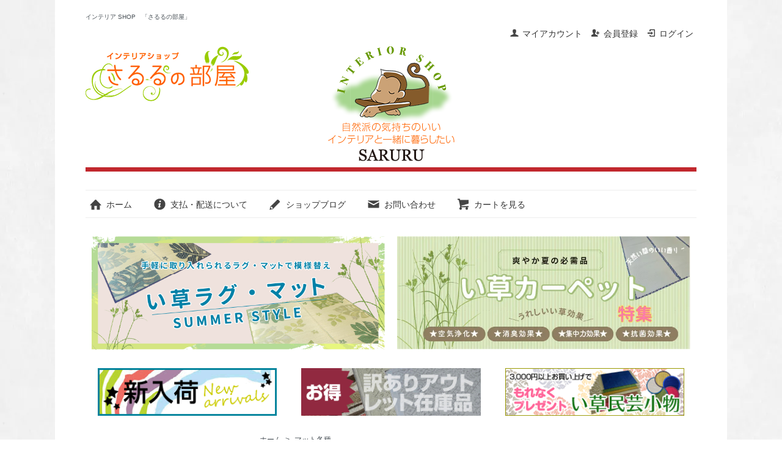

--- FILE ---
content_type: text/html; charset=EUC-JP
request_url: https://satomen.com/?mode=cate&cbid=251190&csid=0
body_size: 7061
content:
<!DOCTYPE html PUBLIC "-//W3C//DTD XHTML 1.0 Transitional//EN" "http://www.w3.org/TR/xhtml1/DTD/xhtml1-transitional.dtd">
<html xmlns:og="http://ogp.me/ns#" xmlns:fb="http://www.facebook.com/2008/fbml" xmlns:mixi="http://mixi-platform.com/ns#" xmlns="http://www.w3.org/1999/xhtml" xml:lang="ja" lang="ja" dir="ltr">
<head>
<meta http-equiv="content-type" content="text/html; charset=euc-jp" />
<meta http-equiv="X-UA-Compatible" content="IE=edge,chrome=1" />
<title>マット各種 - インテリア SHOP　「さるるの部屋」</title>
<meta name="Keywords" content="マット各種,ラグカーペット,玄関マット,クッション,い草敷物のインテリア商品通信販売" />
<meta name="Description" content="インテリア商品の通信販売。主にカーペット、ラグ、クッション、マットの格安通販。" />
<meta name="Author" content="Sato Seiji" />
<meta name="Copyright" content="Copyright 2004 SATOMENGYO CO.,LTD." />
<meta http-equiv="content-style-type" content="text/css" />
<meta http-equiv="content-script-type" content="text/javascript" />
<link rel="stylesheet" href="https://satomen.com/css/framework/colormekit.css" type="text/css" />
<link rel="stylesheet" href="https://satomen.com/css/framework/colormekit-responsive.css" type="text/css" />
<link rel="stylesheet" href="https://img08.shop-pro.jp/PA01036/372/css/20/index.css?cmsp_timestamp=20250424163420" type="text/css" />

<link rel="alternate" type="application/rss+xml" title="rss" href="https://satomen.com/?mode=rss" />
<link rel="alternate" media="handheld" type="text/html" href="https://satomen.com/?mode=cate&cbid=251190&csid=0" />
<link rel="shortcut icon" href="https://img08.shop-pro.jp/PA01036/372/favicon.ico?cmsp_timestamp=20250517130328" />
<script type="text/javascript" src="//ajax.googleapis.com/ajax/libs/jquery/1.7.2/jquery.min.js" ></script>
<meta property="og:title" content="マット各種 - インテリア SHOP　「さるるの部屋」" />
<meta property="og:description" content="インテリア商品の通信販売。主にカーペット、ラグ、クッション、マットの格安通販。" />
<meta property="og:url" content="https://satomen.com?mode=cate&cbid=251190&csid=0" />
<meta property="og:site_name" content="インテリア SHOP　「さるるの部屋」" />
<meta property="og:image" content="https://img08.shop-pro.jp/PA01036/372/category/251190_0.jpg?cmsp_timestamp=20121013161209"/>
<script>
  var Colorme = {"page":"product_list","shop":{"account_id":"PA01036372","title":"\u30a4\u30f3\u30c6\u30ea\u30a2 SHOP\u3000\u300c\u3055\u308b\u308b\u306e\u90e8\u5c4b\u300d"},"basket":{"total_price":0,"items":[]},"customer":{"id":null}};

  (function() {
    function insertScriptTags() {
      var scriptTagDetails = [];
      var entry = document.getElementsByTagName('script')[0];

      scriptTagDetails.forEach(function(tagDetail) {
        var script = document.createElement('script');

        script.type = 'text/javascript';
        script.src = tagDetail.src;
        script.async = true;

        if( tagDetail.integrity ) {
          script.integrity = tagDetail.integrity;
          script.setAttribute('crossorigin', 'anonymous');
        }

        entry.parentNode.insertBefore(script, entry);
      })
    }

    window.addEventListener('load', insertScriptTags, false);
  })();
</script>
<script async src="https://zen.one/analytics.js"></script>
</head>
<body>
<meta name="colorme-acc-payload" content="?st=1&pt=10028&ut=251190,0&at=PA01036372&v=20260120014906&re=&cn=3a8d2caac273927629bfbcacbaf007d1" width="1" height="1" alt="" /><script>!function(){"use strict";Array.prototype.slice.call(document.getElementsByTagName("script")).filter((function(t){return t.src&&t.src.match(new RegExp("dist/acc-track.js$"))})).forEach((function(t){return document.body.removeChild(t)})),function t(c){var r=arguments.length>1&&void 0!==arguments[1]?arguments[1]:0;if(!(r>=c.length)){var e=document.createElement("script");e.onerror=function(){return t(c,r+1)},e.src="https://"+c[r]+"/dist/acc-track.js?rev=3",document.body.appendChild(e)}}(["acclog001.shop-pro.jp","acclog002.shop-pro.jp"])}();</script><script src="https://img.shop-pro.jp/tmpl_js/73/jquery.tile.js"></script>
<script src="https://img.shop-pro.jp/tmpl_js/73/jquery.skOuterClick.js"></script>
<div id="wrapper" class="container mar_auto pad_t_20">
  <div id="header" class="mar_b_30">

      <p class="txt_10">インテリア SHOP　「さるるの部屋」</p>
		
    
		<ul class="inline pull-right col-sm-12 hidden-phone txt_r">
      <li>
        <a href="https://satomen.com/?mode=myaccount" class="txt_c_333"><i class="icon-b icon-user va-10 mar_r_5"></i>マイアカウント</a>
      </li>
                                    <li>
              <a href="https://satomen.com/customer/signup/new" class="txt_c_333"><i class="icon-b icon-adduser va-10 mar_r_5"></i>会員登録</a>
            </li>
                    <li>
            <a href="https://satomen.com/?mode=login&shop_back_url=https%3A%2F%2Fsatomen.com%2F" class="txt_c_333"><i class="icon-b icon-login va-10 mar_r_5"></i>ログイン</a>
          </li>
                  </ul>
    

    
    <br clear="all" />
					
    
    		
    
		
		
        
    <div id="headborder" class="txt_24" align="center">
			<a href="https://satomen.com/"><img src="https://img08.shop-pro.jp/PA01036/372/PA01036372.png?cmsp_timestamp=20250517130328" alt="インテリア SHOP　「さるるの部屋」" /></a></div>
        		
    
    <ul class="inline mar_t_30 bor_t_1 bor_b_1">
      <li class="pad_v_10 mar_r_20"><a href="https://satomen.com/" class="txt_c_333"><i class="icon-lg-b icon-home va-30 mar_r_5"></i>ホーム</a></li>
      <li class="pad_v_10 mar_r_20"><a href="https://satomen.com/?mode=sk" class="txt_c_333"><i class="icon-lg-b icon-help va-30 mar_r_5"></i>支払・配送について</a></li>
      <li class="pad_v_10 mar_r_20"><a href="https://satomen.com/apps/note" class="txt_c_333"><i class="icon-lg-b icon-pencil va-30 mar_r_5"></i>ショップブログ</a></li>      <li class="pad_v_10 mar_r_20"><a href="https://satomen.shop-pro.jp/customer/inquiries/new" class="txt_c_333"><i class="icon-lg-b icon-mail va-30 mar_r_5"></i>お問い合わせ</a></li>
      <li class="pad_v_10 mar_r_20"><a href="https://satomen.com/cart/proxy/basket?shop_id=PA01036372&shop_domain=satomen.com" class="txt_c_333"><i class="icon-lg-b icon-cart va-30 mar_r_5"></i>カートを見る</a></li>

<!--
			<li class="pad_v_10 mar_r_20"><a href="https://www.amazon.co.jp/stores/page/2673BB08-FBD1-4C14-9845-33A54746DFF3" class="txt_c_333" target="_blank"><img src="https://img08.shop-pro.jp/PA01036/372/etc/amazon.gif?cmsp_timestamp=20170106172023" alt="Amazon店へ"></a></li>
-->
  	
    </ul>
		
          
          <li class="pad_10 bor_t_1 visible-phone"><a href="https://satomen.com/?mode=myaccount" class="txt_c_333">マイアカウント</a></li>
                                                    <li class="pad_10 bor_t_1 visible-phone"><a href="https://satomen.com/customer/signup/new" class="txt_c_333">会員登録</a></li>
                            <li class="pad_10 bor_t_1 visible-phone"><a href="https://satomen.com/?mode=login&shop_back_url=https%3A%2F%2Fsatomen.com%2F" class="txt_c_333">ログイン</a></li>
                                
		
  </div>
	
	
	
	
	
	
	
	<div class="row">
  <div class="col col-md-12 col-lg-6" align="center"><a href="https://satomen.com/?mode=cate&cbid=472668&csid=0">
<img src="https://img08.shop-pro.jp/PA01036/372/etc/link_igusaragu.png?cmsp_timestamp=20230501210126" alt="い草ラグマット特集" class="show mar_auto mar_b_10">
</a></div>
  <div class="col col-md-12 col-lg-6" align="center">
<a href="https://satomen.com/?mode=cate&cbid=472667&csid=0">
<img src="https://img08.shop-pro.jp/PA01036/372/etc/shop_top_1648797485.jpg?cmsp_timestamp=20230501210126" alt="い草カーペット特集" class="show mar_auto mar_b_10">
</a>

</div>
</div>

<div class="row">
	
<ul class="row">
<li class="col col-xs-12 col-lg-4 pad_20 txt_c"><a href="https://satomen.com/?mode=srh&cid=&keyword=&x=13&y=13&sort=n"><img src="https://img08.shop-pro.jp/PA01036/372/etc/sbanner_newarrival.gif?cmsp_timestamp=20170116180401" alt="新入荷" class="show mar_auto mar_b_10"></a>
                              </li>
	<li class="col col-xs-12 col-lg-4 pad_20 txt_c"><a href="https://satomen.com/?mode=grp&gid=34412"><img src="https://img08.shop-pro.jp/PA01036/372/etc/sbanner_outlet.gif?cmsp_timestamp=20170116180436" alt="訳ありアウトレット"class="show mar_auto mar_b_10"></a>
      </li>
	<li class="col col-xs-12 col-lg-4 pad_20 txt_c"><a href="https://satomen.com/?tid=15&mode=f6"><img src="https://img08.shop-pro.jp/PA01036/372/etc/sbanner_bamboo.gif?cmsp_timestamp=20170116180541" alt="もれなくプレゼント"class="show mar_auto mar_b_10"></a>
      </li>
          </ul>

</div>
	
	
	
  <div class="row">
    <div id="contents" class="col col-lg-9 col-sm-12 mar_b_50">
      <div>
  
  <ul class="topicpath-nav inline txt_12">
    <li><a href="https://satomen.com/">ホーム</a></li>
                  <li>&nbsp;&gt;&nbsp;<a href="?mode=cate&cbid=251190&csid=0">マット各種</a></li>
                  </ul>
  

  <h2 class="pad_l_10 mar_b_20 txt_28 txt_fwn bor_b_1">
          マット各種
      </h2>

  
    

  
    

  
    

  
    

  
    

      
    <p class="txt_r mar_t_30 mar_b_30">
      おすすめ順
            &nbsp;|&nbsp;
              <a href="?mode=cate&cbid=251190&csid=0&sort=p">価格順</a>      &nbsp;|&nbsp;
              <a href="?mode=cate&cbid=251190&csid=0&sort=n">新着順</a>    </p>
    
    
    <ul class="row unstyled">
              <li class="col col-xs-12 col-lg-4 productlist-unit pad_20 mar_b_30 txt_c">
          <a href="?pid=185916794">
                          <img src="https://img08.shop-pro.jp/PA01036/372/product/185916794_th.jpg?cmsp_timestamp=20250402230522" alt="国産キッチンマット #K1 ストライプ柄 グリーン色 / ピンク色 洗濯機で丸洗いＯＫ 裏面スベリ止め加工 日本製" class="show mar_auto mar_b_10" />
                      </a>
          <a href="?pid=185916794">国産キッチンマット #K1 ストライプ柄 グリーン色 / ピンク色 洗濯機で丸洗いＯＫ 裏面スベリ止め加工 日本製</a>
                      国産キッチンマット ストライプ柄 グリーン色 ピンク色
                                            869円(内税)
                              </li>
              <li class="col col-xs-12 col-lg-4 productlist-unit pad_20 mar_b_30 txt_c">
          <a href="?pid=182518163">
                          <img src="https://img08.shop-pro.jp/PA01036/372/product/182518163_th.jpg?cmsp_timestamp=20240908232018" alt="<img class='new_mark_img1' src='https://img.shop-pro.jp/img/new/icons15.gif' style='border:none;display:inline;margin:0px;padding:0px;width:auto;' />かわいい国産アニマルマット みけねこ 43x55cm 裏面スベリ止め ご家庭で洗えます" class="show mar_auto mar_b_10" />
                      </a>
          <a href="?pid=182518163"><img class='new_mark_img1' src='https://img.shop-pro.jp/img/new/icons15.gif' style='border:none;display:inline;margin:0px;padding:0px;width:auto;' />かわいい国産アニマルマット みけねこ 43x55cm 裏面スベリ止め ご家庭で洗えます</a>
                      かわいい国産アニマルマット みけねこ
                                            1,573円(内税)
                              </li>
              <li class="col col-xs-12 col-lg-4 productlist-unit pad_20 mar_b_30 txt_c">
          <a href="?pid=182518173">
                          <img src="https://img08.shop-pro.jp/PA01036/372/product/182518173_th.jpg?cmsp_timestamp=20240908232510" alt="<img class='new_mark_img1' src='https://img.shop-pro.jp/img/new/icons15.gif' style='border:none;display:inline;margin:0px;padding:0px;width:auto;' />かわいい国産アニマルマット プードル 50x54cm 裏面スベリ止め ご家庭で洗えます" class="show mar_auto mar_b_10" />
                      </a>
          <a href="?pid=182518173"><img class='new_mark_img1' src='https://img.shop-pro.jp/img/new/icons15.gif' style='border:none;display:inline;margin:0px;padding:0px;width:auto;' />かわいい国産アニマルマット プードル 50x54cm 裏面スベリ止め ご家庭で洗えます</a>
                      かわいい国産アニマルマット プードル
                                            1,573円(内税)
                              </li>
              <li class="col col-xs-12 col-lg-4 productlist-unit pad_20 mar_b_30 txt_c">
          <a href="?pid=182518202">
                          <img src="https://img08.shop-pro.jp/PA01036/372/product/182518202_th.jpg?cmsp_timestamp=20240908232919" alt="<img class='new_mark_img1' src='https://img.shop-pro.jp/img/new/icons15.gif' style='border:none;display:inline;margin:0px;padding:0px;width:auto;' />かわいい国産アニマルマット 豆しば 55x56cm 裏面スベリ止め ご家庭で洗えます" class="show mar_auto mar_b_10" />
                      </a>
          <a href="?pid=182518202"><img class='new_mark_img1' src='https://img.shop-pro.jp/img/new/icons15.gif' style='border:none;display:inline;margin:0px;padding:0px;width:auto;' />かわいい国産アニマルマット 豆しば 55x56cm 裏面スベリ止め ご家庭で洗えます</a>
                      かわいい国産アニマルマット 豆しば
                                            1,573円(内税)
                              </li>
              <li class="col col-xs-12 col-lg-4 productlist-unit pad_20 mar_b_30 txt_c">
          <a href="?pid=182518236">
                          <img src="https://img08.shop-pro.jp/PA01036/372/product/182518236_th.jpg?cmsp_timestamp=20240908233256" alt="<img class='new_mark_img1' src='https://img.shop-pro.jp/img/new/icons15.gif' style='border:none;display:inline;margin:0px;padding:0px;width:auto;' />かわいい国産アニマルマット ダックス 43x56cm 裏面スベリ止め ご家庭で洗えます" class="show mar_auto mar_b_10" />
                      </a>
          <a href="?pid=182518236"><img class='new_mark_img1' src='https://img.shop-pro.jp/img/new/icons15.gif' style='border:none;display:inline;margin:0px;padding:0px;width:auto;' />かわいい国産アニマルマット ダックス 43x56cm 裏面スベリ止め ご家庭で洗えます</a>
                      かわいい国産アニマルマット ダックスフンド
                                            1,573円(内税)
                              </li>
              <li class="col col-xs-12 col-lg-4 productlist-unit pad_20 mar_b_30 txt_c">
          <a href="?pid=182518282">
                          <img src="https://img08.shop-pro.jp/PA01036/372/product/182518282_th.jpg?cmsp_timestamp=20240908233604" alt="<img class='new_mark_img1' src='https://img.shop-pro.jp/img/new/icons15.gif' style='border:none;display:inline;margin:0px;padding:0px;width:auto;' />かわいい国産アニマルマット チワワ 49x53cm 裏面スベリ止め ご家庭で洗えます" class="show mar_auto mar_b_10" />
                      </a>
          <a href="?pid=182518282"><img class='new_mark_img1' src='https://img.shop-pro.jp/img/new/icons15.gif' style='border:none;display:inline;margin:0px;padding:0px;width:auto;' />かわいい国産アニマルマット チワワ 49x53cm 裏面スベリ止め ご家庭で洗えます</a>
                      かわいい国産アニマルマット チワワ
                                            1,573円(内税)
                              </li>
              <li class="col col-xs-12 col-lg-4 productlist-unit pad_20 mar_b_30 txt_c">
          <a href="?pid=182518288">
                          <img src="https://img08.shop-pro.jp/PA01036/372/product/182518288_th.jpg?cmsp_timestamp=20240908233918" alt="<img class='new_mark_img1' src='https://img.shop-pro.jp/img/new/icons15.gif' style='border:none;display:inline;margin:0px;padding:0px;width:auto;' />かわいい国産アニマルマット 黒しば 54x55cm 裏面スベリ止め ご家庭で洗えます" class="show mar_auto mar_b_10" />
                      </a>
          <a href="?pid=182518288"><img class='new_mark_img1' src='https://img.shop-pro.jp/img/new/icons15.gif' style='border:none;display:inline;margin:0px;padding:0px;width:auto;' />かわいい国産アニマルマット 黒しば 54x55cm 裏面スベリ止め ご家庭で洗えます</a>
                      かわいい国産アニマルマット 黒しば
                                            1,573円(内税)
                              </li>
              <li class="col col-xs-12 col-lg-4 productlist-unit pad_20 mar_b_30 txt_c">
          <a href="?pid=182543789">
                          <img src="https://img08.shop-pro.jp/PA01036/372/product/182543789_th.jpg?cmsp_timestamp=20240910171336" alt="<img class='new_mark_img1' src='https://img.shop-pro.jp/img/new/icons15.gif' style='border:none;display:inline;margin:0px;padding:0px;width:auto;' />やわらかい踏み心地 玄関マット ベルフラワー 45x75cm 室内用玄関マット おしゃれ かわいい ふかふか" class="show mar_auto mar_b_10" />
                      </a>
          <a href="?pid=182543789"><img class='new_mark_img1' src='https://img.shop-pro.jp/img/new/icons15.gif' style='border:none;display:inline;margin:0px;padding:0px;width:auto;' />やわらかい踏み心地 玄関マット ベルフラワー 45x75cm 室内用玄関マット おしゃれ かわいい ふかふか</a>
                      やわらかい踏み心地の玄関マット ベルフラワー 45x75cm
                                            1,595円(内税)
                              </li>
              <li class="col col-xs-12 col-lg-4 productlist-unit pad_20 mar_b_30 txt_c">
          <a href="?pid=182544321">
                          <img src="https://img08.shop-pro.jp/PA01036/372/product/182544321_th.jpg?cmsp_timestamp=20240910173304" alt="<img class='new_mark_img1' src='https://img.shop-pro.jp/img/new/icons15.gif' style='border:none;display:inline;margin:0px;padding:0px;width:auto;' />やわらかい踏み心地 玄関マット シンギャベ 45x75cm ブルー色 室内用玄関マット おしゃれ かわいい ふかふか" class="show mar_auto mar_b_10" />
                      </a>
          <a href="?pid=182544321"><img class='new_mark_img1' src='https://img.shop-pro.jp/img/new/icons15.gif' style='border:none;display:inline;margin:0px;padding:0px;width:auto;' />やわらかい踏み心地 玄関マット シンギャベ 45x75cm ブルー色 室内用玄関マット おしゃれ かわいい ふかふか</a>
                      やわらかい踏み心地の玄関マット レアギャベ 45x75cm
                                            1,595円(内税)
                              </li>
              <li class="col col-xs-12 col-lg-4 productlist-unit pad_20 mar_b_30 txt_c">
          <a href="?pid=182544421">
                          <img src="https://img08.shop-pro.jp/PA01036/372/product/182544421_th.jpg?cmsp_timestamp=20240910173759" alt="<img class='new_mark_img1' src='https://img.shop-pro.jp/img/new/icons15.gif' style='border:none;display:inline;margin:0px;padding:0px;width:auto;' />やわらかい踏み心地 玄関マット エメラルダ 45x75cm グリーン色 室内用玄関マット おしゃれ かわいい ふかふか" class="show mar_auto mar_b_10" />
                      </a>
          <a href="?pid=182544421"><img class='new_mark_img1' src='https://img.shop-pro.jp/img/new/icons15.gif' style='border:none;display:inline;margin:0px;padding:0px;width:auto;' />やわらかい踏み心地 玄関マット エメラルダ 45x75cm グリーン色 室内用玄関マット おしゃれ かわいい ふかふか</a>
                      やわらかい踏み心地の玄関マット エメラルダ 45x75cm
                                            1,595円(内税)
                              </li>
              <li class="col col-xs-12 col-lg-4 productlist-unit pad_20 mar_b_30 txt_c">
          <a href="?pid=182666918">
                          <img src="https://img08.shop-pro.jp/PA01036/372/product/182666918_th.jpg?cmsp_timestamp=20240918203725" alt="<img class='new_mark_img1' src='https://img.shop-pro.jp/img/new/icons15.gif' style='border:none;display:inline;margin:0px;padding:0px;width:auto;' />やわらかい踏み心地 玄関マット ギャベ 45x75cm グレー色 室内用玄関マット おしゃれ かわいい ふかふか" class="show mar_auto mar_b_10" />
                      </a>
          <a href="?pid=182666918"><img class='new_mark_img1' src='https://img.shop-pro.jp/img/new/icons15.gif' style='border:none;display:inline;margin:0px;padding:0px;width:auto;' />やわらかい踏み心地 玄関マット ギャベ 45x75cm グレー色 室内用玄関マット おしゃれ かわいい ふかふか</a>
                      やわらかい踏み心地の玄関マット ギャベ 45x75cm
                                            1,595円(内税)
                              </li>
              <li class="col col-xs-12 col-lg-4 productlist-unit pad_20 mar_b_30 txt_c">
          <a href="?pid=123339682">
                          <img src="https://img08.shop-pro.jp/PA01036/372/product/123339682_th.jpg?cmsp_timestamp=20171009210336" alt="<img class='new_mark_img1' src='https://img.shop-pro.jp/img/new/icons15.gif' style='border:none;display:inline;margin:0px;padding:0px;width:auto;' />ウレタン入／すべり止め加工／手洗いＯＫ／フランネルマット（ギャベ、キリム、ノルディックＢＲ／ＲＤ）" class="show mar_auto mar_b_10" />
                      </a>
          <a href="?pid=123339682"><img class='new_mark_img1' src='https://img.shop-pro.jp/img/new/icons15.gif' style='border:none;display:inline;margin:0px;padding:0px;width:auto;' />ウレタン入／すべり止め加工／手洗いＯＫ／フランネルマット（ギャベ、キリム、ノルディックＢＲ／ＲＤ）</a>
                      ＜４５ｘ７５ｃｍ＞　（すべり止め加工）
                                SOLD OUT
                  </li>
          </ul>
    
    
    <div class="txt_c mar_t_50 mar_b_50">
      <ul class="inline">
        <li>
                      <span class="btn disabled">&laquo; Prev</span>
                  </li>
        <li>
                      <a href="?mode=cate&cbid=251190&csid=0&page=2" class="btn">Next &raquo;</a>
                  </li>
      </ul>
      <p>
        <b>43</b><span>商品中</span>&nbsp;<b>1-12</b><span>商品</span>
      </p>
    </div>
    
  
  
    

  
    

  
    

</div>

<script>
  $(window).load(function () {
    $('.productlist-unit').tile();
  });
  $(window).resize(function () {
    $('.productlist-unit').tile();
  });
</script>
      
            

    </div>
    <div id="side" class="col col-lg-3 col-sm-12 mar_t_20 mar_b_50">
      
            
      
      <form action="https://satomen.com/" method="GET" class="mar_b_50">
        <input type="hidden" name="mode" value="srh" />
        <select name="cid" class="mar_b_10">
          <option value="">カテゴリーを選択</option>
                      <option value="245980,0">折りたたみｶｰﾍﾟｯﾄ</option>
                      <option value="841450,0">中敷ラグｶｰﾍﾟｯﾄ</option>
                      <option value="1385504,0">ダイニングラグ</option>
                      <option value="251189,0">クッション</option>
                      <option value="251190,0">マット各種</option>
                      <option value="1380545,0">ジョイントマット</option>
                      <option value="454328,0">マルチカバー</option>
                      <option value="1630138,0">座椅子</option>
                      <option value="501151,0">い草 - 上敷 -</option>
                      <option value="472667,0">い草 - カーペット -</option>
                      <option value="472668,0">い草　-　ラグ　-</option>
                      <option value="472670,0">い草 - クッション -</option>
                      <option value="472676,0">い草　-枕、寝ござ-</option>
                      <option value="472675,0">い草　-　雑貨　-</option>
                      <option value="2265312,0">ＰＰ- ﾗｸﾞ･ｶｰﾍﾟｯﾄ -</option>
                      <option value="423955,0">竹 -  bamboo  -</option>
                      <option value="307859,0">籐 - rattan ラタン -</option>
                      <option value="1922728,0">紙－Paper－</option>
                      <option value="307933,0">あったら便利物</option>
                  </select>
        <input type="text" name="keyword" />
        <button class="btn btn-xs"><i class="icon-lg-b icon-search va-35"></i><span class="visible-phone mar_l_5 pad_r_5 txt_14">SEARCH</span></button>
      </form>
      
      
              			
          <div>
						
						
            <h3 class="pad_l_10">カテゴリーから探す</h3>
            <ul class="unstyled bor_b_1 mar_b_50">
                      <li class="pad_10 bor_t_1">
                <a href="https://satomen.com/?mode=cate&cbid=245980&csid=0" class="show txt_c_333">
                                      <img src="https://img08.shop-pro.jp/PA01036/372/category/245980_0.jpg?cmsp_timestamp=20111102072414" class="show hidden-phone mar_b_5" />
                                    折りたたみｶｰﾍﾟｯﾄ
                </a>
              </li>
                                    <li class="pad_10 bor_t_1">
                <a href="https://satomen.com/?mode=cate&cbid=841450&csid=0" class="show txt_c_333">
                                      <img src="https://img08.shop-pro.jp/PA01036/372/category/841450_0.jpg?cmsp_timestamp=20120330182621" class="show hidden-phone mar_b_5" />
                                    中敷ラグｶｰﾍﾟｯﾄ
                </a>
              </li>
                                    <li class="pad_10 bor_t_1">
                <a href="https://satomen.com/?mode=cate&cbid=1385504&csid=0" class="show txt_c_333">
                                      <img src="https://img08.shop-pro.jp/PA01036/372/category/1385504_0.jpg?cmsp_timestamp=20121013161414" class="show hidden-phone mar_b_5" />
                                    ダイニングラグ
                </a>
              </li>
                                    <li class="pad_10 bor_t_1">
                <a href="https://satomen.com/?mode=cate&cbid=251189&csid=0" class="show txt_c_333">
                                      <img src="https://img08.shop-pro.jp/PA01036/372/category/251189_0.jpg?cmsp_timestamp=20121013161209" class="show hidden-phone mar_b_5" />
                                    クッション
                </a>
              </li>
                                    <li class="pad_10 bor_t_1">
                <a href="https://satomen.com/?mode=cate&cbid=251190&csid=0" class="show txt_c_333">
                                      <img src="https://img08.shop-pro.jp/PA01036/372/category/251190_0.jpg?cmsp_timestamp=20121013161209" class="show hidden-phone mar_b_5" />
                                    マット各種
                </a>
              </li>
                                    <li class="pad_10 bor_t_1">
                <a href="https://satomen.com/?mode=cate&cbid=1380545&csid=0" class="show txt_c_333">
                                      <img src="https://img08.shop-pro.jp/PA01036/372/category/1380545_0.jpg?cmsp_timestamp=20121013161209" class="show hidden-phone mar_b_5" />
                                    ジョイントマット
                </a>
              </li>
                                    <li class="pad_10 bor_t_1">
                <a href="https://satomen.com/?mode=cate&cbid=454328&csid=0" class="show txt_c_333">
                                      <img src="https://img08.shop-pro.jp/PA01036/372/category/454328_0.jpg?cmsp_timestamp=20121013161209" class="show hidden-phone mar_b_5" />
                                    マルチカバー
                </a>
              </li>
                                    <li class="pad_10 bor_t_1">
                <a href="https://satomen.com/?mode=cate&cbid=1630138&csid=0" class="show txt_c_333">
                                      <img src="https://img08.shop-pro.jp/PA01036/372/category/1630138_0.jpg?cmsp_timestamp=20131005185652" class="show hidden-phone mar_b_5" />
                                    座椅子
                </a>
              </li>
                                    <li class="pad_10 bor_t_1">
                <a href="https://satomen.com/?mode=cate&cbid=501151&csid=0" class="show txt_c_333">
                                      <img src="https://img08.shop-pro.jp/PA01036/372/category/501151_0.jpg?cmsp_timestamp=20131005185456" class="show hidden-phone mar_b_5" />
                                    い草 - 上敷 -
                </a>
              </li>
                                    <li class="pad_10 bor_t_1">
                <a href="https://satomen.com/?mode=cate&cbid=472667&csid=0" class="show txt_c_333">
                                      <img src="https://img08.shop-pro.jp/PA01036/372/category/472667_0.jpg?cmsp_timestamp=20131005185456" class="show hidden-phone mar_b_5" />
                                    い草 - カーペット -
                </a>
              </li>
                                    <li class="pad_10 bor_t_1">
                <a href="https://satomen.com/?mode=cate&cbid=472668&csid=0" class="show txt_c_333">
                                      <img src="https://img08.shop-pro.jp/PA01036/372/category/472668_0.jpg?cmsp_timestamp=20131005185456" class="show hidden-phone mar_b_5" />
                                    い草　-　ラグ　-
                </a>
              </li>
                                    <li class="pad_10 bor_t_1">
                <a href="https://satomen.com/?mode=cate&cbid=472670&csid=0" class="show txt_c_333">
                                      <img src="https://img08.shop-pro.jp/PA01036/372/category/472670_0.jpg?cmsp_timestamp=20131005185456" class="show hidden-phone mar_b_5" />
                                    い草 - クッション -
                </a>
              </li>
                                    <li class="pad_10 bor_t_1">
                <a href="https://satomen.com/?mode=cate&cbid=472676&csid=0" class="show txt_c_333">
                                      <img src="https://img08.shop-pro.jp/PA01036/372/category/472676_0.jpg?cmsp_timestamp=20131005185456" class="show hidden-phone mar_b_5" />
                                    い草　-枕、寝ござ-
                </a>
              </li>
                                    <li class="pad_10 bor_t_1">
                <a href="https://satomen.com/?mode=cate&cbid=472675&csid=0" class="show txt_c_333">
                                      <img src="https://img08.shop-pro.jp/PA01036/372/category/472675_0.jpg?cmsp_timestamp=20131005185456" class="show hidden-phone mar_b_5" />
                                    い草　-　雑貨　-
                </a>
              </li>
                                    <li class="pad_10 bor_t_1">
                <a href="https://satomen.com/?mode=cate&cbid=2265312&csid=0" class="show txt_c_333">
                                      <img src="https://img08.shop-pro.jp/PA01036/372/category/2265312_0.jpg?cmsp_timestamp=20170306104216" class="show hidden-phone mar_b_5" />
                                    ＰＰ- ﾗｸﾞ･ｶｰﾍﾟｯﾄ -
                </a>
              </li>
                                    <li class="pad_10 bor_t_1">
                <a href="https://satomen.com/?mode=cate&cbid=423955&csid=0" class="show txt_c_333">
                                      <img src="https://img08.shop-pro.jp/PA01036/372/category/423955_0.jpg?cmsp_timestamp=20170306104020" class="show hidden-phone mar_b_5" />
                                    竹 -  bamboo  -
                </a>
              </li>
                                    <li class="pad_10 bor_t_1">
                <a href="https://satomen.com/?mode=cate&cbid=307859&csid=0" class="show txt_c_333">
                                      <img src="https://img08.shop-pro.jp/PA01036/372/category/307859_0.jpg?cmsp_timestamp=20170306104020" class="show hidden-phone mar_b_5" />
                                    籐 - rattan ラタン -
                </a>
              </li>
                                    <li class="pad_10 bor_t_1">
                <a href="https://satomen.com/?mode=cate&cbid=1922728&csid=0" class="show txt_c_333">
                                      <img src="https://img08.shop-pro.jp/PA01036/372/category/1922728_0.jpg?cmsp_timestamp=20170306104020" class="show hidden-phone mar_b_5" />
                                    紙－Paper－
                </a>
              </li>
                                    <li class="pad_10 bor_t_1">
                <a href="https://satomen.com/?mode=cate&cbid=307933&csid=0" class="show txt_c_333">
                                      <img src="https://img08.shop-pro.jp/PA01036/372/category/307933_0.jpg?cmsp_timestamp=20170306104020" class="show hidden-phone mar_b_5" />
                                    あったら便利物
                </a>
              </li>
                    </ul>
          </div>
                    
      <!-- グループリスト
                        <div>
            <h3 class="pad_l_10">グループから探す</h3>
            <ul class="unstyled bor_b_1 mar_b_50">
                    <li class="pad_10 bor_t_1">
              <a href="https://satomen.com/?mode=grp&gid=18769" class="show txt_c_333">
                                  <img src="https://img08.shop-pro.jp/PA01036/372/category/g_18769.jpg?cmsp_timestamp=20120202142738" class="show hidden-phone mar_b_5" />
                                ベルギー製
              </a>
            </li>
                                  <li class="pad_10 bor_t_1">
              <a href="https://satomen.com/?mode=grp&gid=19105" class="show txt_c_333">
                                  <img src="https://img08.shop-pro.jp/PA01036/372/category/g_19105.jpg?cmsp_timestamp=20120202142738" class="show hidden-phone mar_b_5" />
                                エジプト製
              </a>
            </li>
                                  <li class="pad_10 bor_t_1">
              <a href="https://satomen.com/?mode=grp&gid=34412" class="show txt_c_333">
                                アウトレット激安処分
              </a>
            </li>
                    </ul>
          </div>
                 グループリスト -->
      <div>
        <h3 class="pad_l_10">コンテンツ</h3>
        <ul class="unstyled bor_b_1 mar_b_50">
	<a href="https://satomen.com/?mode=f7"><img src="https://img08.shop-pro.jp/PA01036/372/etc/igusa_rink.jpg?cmsp_timestamp=20170111175107" alt=""></a>
<br>
<a href="https://satomen.com/?mode=f12"><img src="https://img08.shop-pro.jp/PA01036/372/etc/hanagoza_link_s.gif?cmsp_timestamp=20170111175213" alt="花ござ特集">	</a>			
          
                                    <li class="pad_10 bor_t_1"><a href="https://satomen.com/?mode=f1" class="show txt_c_333">更新履歴</a></li>
                          <li class="pad_10 bor_t_1"><a href="https://satomen.com/?mode=f17" class="show txt_c_333">今月のおすすめ商品</a></li>
                                
          <li class="pad_10 bor_t_1"><a href="https://satomen.com/apps/note" class="show txt_c_333">ショップブログ</a></li>          <li class="pad_10 bor_t_1"><a href="https://satomen.com/?mode=sk#payment" class="show txt_c_333">お支払い方法について</a></li>
          <li class="pad_10 bor_t_1"><a href="https://satomen.com/?mode=sk" class="show txt_c_333">配送方法・送料について</a></li>
         
			
        </ul>
      </div>
              <div class="hidden-phone mar_b_50">
          <h3 class="pad_l_10">モバイルショップ</h3>
          <img src="https://img08.shop-pro.jp/PA01036/372/qrcode.jpg?cmsp_timestamp=20250517130328" class="show mar_auto" />
        </div>
                    <div class="hidden-phone mar_b_50">
          <h3 class="pad_l_10">ショップについて</h3>
                      <img src="https://img08.shop-pro.jp/PA01036/372/PA01036372_m.gif?cmsp_timestamp=20250517130328" class="show mar_auto" />
                    <p class="txt_fwb txt_c mar_t_10 mar_b_10">さるるでござる</p>
          <p>
            お客さまの、満足して、よろこんだ、笑顔のために！！
          </p>
        </div>
          </div>
  </div>
  <div id="footer" class="pad_v_30 bor_t_1 txt_c">
    <ul class="inline">
      <li><a href="https://satomen.com/" class="txt_c_333">ホーム</a></li>
      <li><a href="https://satomen.com/?mode=sk" class="txt_c_333">支払・配送について</a></li>
      <li><a href="https://satomen.com/?mode=sk#info" class="txt_c_333">特定商取引法に基づく表記</a></li>
      <li><a href="https://satomen.com/?mode=privacy" class="txt_c_333">プライバシーポリシー</a></li>
      <li><a href="https://satomen.shop-pro.jp/customer/inquiries/new" class="txt_c_333">お問い合わせ</a></li>
    </ul>
    <p><address>Copyright(c) SATO MENGYO CO.,LTD. All Right Reserved</address></p>
  </div>
</div>

<script>
  $(function () {
    // viewport
    var viewport = document.createElement('meta');
    viewport.setAttribute('name', 'viewport');
    viewport.setAttribute('content', 'width=device-width, initial-scale=1.0, maximum-scale=1.0');
    document.getElementsByTagName('head')[0].appendChild(viewport);

    function window_size_switch_func() {
      if($(window).width() >= 768) {
        // product option switch -> table
        $('#prd-opt-table').html($('.prd-opt-table').html());
        $('#prd-opt-table table').addClass('table table-bordered');
        $('#prd-opt-select').empty();
      } else {
        // product option switch -> select
        $('#prd-opt-table').empty();
        if($('#prd-opt-select > *').size() == 0) {
          $('#prd-opt-select').append($('.prd-opt-select').html());
        }
      }
    }
    window_size_switch_func();
    $(window).load(function () {
      $('.history-unit').tile();
    });
    $(window).resize(function () {
      window_size_switch_func();
      $('.history-unit').tile();
    });
  });
</script><script type="text/javascript" src="https://satomen.com/js/cart.js" ></script>
<script type="text/javascript" src="https://satomen.com/js/async_cart_in.js" ></script>
<script type="text/javascript" src="https://satomen.com/js/product_stock.js" ></script>
<script type="text/javascript" src="https://satomen.com/js/js.cookie.js" ></script>
<script type="text/javascript" src="https://satomen.com/js/favorite_button.js" ></script>
</body></html>

--- FILE ---
content_type: text/css
request_url: https://img08.shop-pro.jp/PA01036/372/css/20/index.css?cmsp_timestamp=20250424163420
body_size: 12062
content:
@charset "euc-jp";

body {
  background-color: #fff;
  background-image: url(https://img08.shop-pro.jp/PA01036/372/etc/bg.jpg?cmsp_timestamp=2108);
  color: #464e54;
}
a {
  color: #464e54;
}
a:hover {
  color: #5e5e5e;
}
/*
 * layout
 */
#wrapper {
  max-width: 1000px;
	background-color: #FFFFFF;
}

#headborder {
	border-bottom: 7px solid #C1272D;
	padding-bottom: 10px;
	background-image: url(https://img08.shop-pro.jp/PA01036/372/etc/logo.png?cmsp_timestamp=20170112165553);
	background-repeat: no-repeat;
	background-position: left top;
}

/*
 * contents
 */

#contents {
  float: right;
  padding-left: 30px;
}

#contents .topicpath-nav {
  margin-bottom: 5px;
}
  #contents .topicpath-nav li {
    padding: 0;
  }
  #contents .topicpath-nav a {
    margin-left: 5px;
  }


/*
 * お知らせ枠内の見出し設定です
 */
.infomation_title {
	background-color: #CC9966;
	color: #FFFFFF;
	font-weight: bold;
	padding-top: 2px;
	padding-right: 5px;
	padding-bottom: 2px;
	padding-left: 5px;
	display: inline;
	margin-bottom: 3px;
}


/*
 * side
 */

#side .unstyled img {
  display: block;
  margin-bottom: 5px;
}

/*
 * temp
 */

/* font */
.txt_l { text-align: left; }
.txt_c { text-align: center; }
.txt_r { text-align: right; }
.txt_fwn { font-weight: normal; }
.txt_fwb { font-weight: bold; }
.txt_10 { font-size: 10px; }
.txt_12 { font-size: 12px; }
.txt_14 { font-size: 14px; }
.txt_16 { font-size: 16px; }
.txt_18 { font-size: 18px; }
.txt_20 { font-size: 20px; }
.txt_24 { font-size: 24px; }
.txt_28 { font-size: 28px; }
.txt_c_333 {color: #333;}

/* background */
.bgc_gray {
  background-color: #f1f1f1;
}

/* margin */
.mar_auto { margin: 0 auto; }
.mar_0 { margin: 0; }
.mar_t_0 { margin-top: 0; }
.mar_r_0 { margin-right: 0; }
.mar_b_0 { margin-bottom: 0; }
.mar_l_0 { margin-left: 0; }
.mar_5 { margin: 5px; }
.mar_t_5 { margin-top: 5px; }
.mar_r_5 { margin-right: 5px; }
.mar_b_5 { margin-bottom: 5px; }
.mar_l_5 { margin-left: 5px; }
.mar_t_10 { margin-top: 10px; }
.mar_r_10 { margin-right: 10px; }
.mar_b_10 { margin-bottom: 10px; }
.mar_l_10 { margin-left: 10px; }
.mar_t_20 { margin-top: 20px; }
.mar_r_20 { margin-right: 20px; }
.mar_b_20 { margin-bottom: 20px; }
.mar_l_20 { margin-left: 20px; }
.mar_t_30 { margin-top: 30px; }
.mar_r_30 { margin-right: 30px; }
.mar_b_30 { margin-bottom: 30px; }
.mar_l_30 { margin-left: 30px; }
.mar_t_50 { margin-top: 50px; }
.mar_r_50 { margin-right: 50px; }
.mar_b_50 { margin-bottom: 50px; }
.mar_l_50 { margin-left: 50px; }

/* padding */
.pad_v_10 { padding: 10px 0; }
.pad_v_20 { padding: 20px 0; }
.pad_v_30 { padding: 30px 0; }
.pad_0 { padding: 0; }
.pad_t_0 { padding-top: 0; }
.pad_r_0 { padding-right: 0; }
.pad_b_0 { padding-bottom: 0; }
.pad_l_0 { padding-left: 0; }
.pad_5 { padding: 5px; }
.pad_t_5 { padding-top: 5px; }
.pad_r_5 { padding-right: 5px; }
.pad_b_5 { padding-bottom: 5px; }
.pad_l_5 { padding-left: 5px; }
.pad_10 { padding: 10px; }
.pad_t_10 { padding-top: 10px; }
.pad_r_10 { padding-right: 10px; }
.pad_b_10 { padding-bottom: 10px; }
.pad_l_10 { padding-left: 10px; }
.pad_20 { padding: 20px; }
.pad_t_20 { padding-top: 20px; }
.pad_r_20 { padding-right: 20px; }
.pad_b_20 { padding-bottom: 20px; }
.pad_l_20 { padding-left: 20px; }
.pad_30 { padding: 30px}
.pad_t_30 { padding-top: 30px; }
.pad_r_30 { padding-right: 30px; }
.pad_b_30 { padding-bottom: 30px; }
.pad_l_30 { padding-left: 30px; }

/* border */
.bor_t_1 { border-top: 1px solid #eee; }
.bor_r_1 { border-right: 1px solid #eee; }
.bor_b_1 { border-bottom: 1px solid #eee; }
.bor_l_1 { border-left: 1px solid #eee; }

/* vertical align */
.va-10 { vertical-align: -10%; }
.va-20 { vertical-align: -20%; }
.va-30 { vertical-align: -30%; }
.va-35 { vertical-align: -35%; }
.va-40 { vertical-align: -40%; }

@media (max-width: 980px) {
  /* ~980px */
  #base_gmoWrapp,
  #gmo_CMSPbar {
    overflow: hidden;
    min-width: 100% !important;
    width: 100% !important;
  }
}
@media (min-width: 768px) {
  #wrapper {
	padding-right: 50px;
	padding-left: 50px;
  }
}
@media (max-width: 768px) {
  /* ~768px */
  #contents {
    padding-left: 0;
  }

#headborder{
	padding-top: 100px;
	background-position: center top;
}
  
}
@media (max-width: 480px) {
  /* ~480px */
}

/*
 * icons
 */
.icon-user { background-position: -208px 0px; }
.icon-lg-b.icon-user { background-position: -312px 0px; }
.icon-adduser { background-position: -240px 0px; }
.icon-lg-b.icon-adduser { background-position: -360px 0px; }
.icon-login { background-position: -48px -80px; }
.icon-lg-b.icon-login { background-position: -72px -120px; }
.icon-logout { background-position: -32px -80px; }
.icon-lg-b.icon-logout { background-position: -48px -120px; }
.icon-home { background-position: -176px -16px; }
.icon-lg-b.icon-home { background-position: -264px -24px; }
.icon-mail { background-position: -64px 0px; }
.icon-lg-b.icon-mail { background-position: -96px 0px; }
.icon-pencil { background-position: -96px 0px; }
.icon-lg-b.icon-pencil { background-position: -144px 0px; }
.icon-help { background-position: -272px -80px; }
.icon-lg-b.icon-help { background-position: -408px -120px; }
.icon-cart { background-position: -176px -64px; }
.icon-lg-b.icon-cart { background-position: -264px -96px; }
.icon-search { background-position: -208px -16px; }
.icon-lg-b.icon-search { background-position: -312px -24px; }
.icon-chevron_up { background-position: -0px -144px; }
.icon-lg-b.icon-chevron_up { background-position: -0px -216px; }
.icon-chevron_down { background-position: -352px -128px; }
.icon-lg-b.icon-chevron_down { background-position: -528px -192px; }

.icon-b,
.icon-w {
  width: 16px;
  height: 16px;
  display: inline-block;
  *display: inline;
  *zoom: 1;
}
.icon-lg-b,
.icon-lg-w {
  width: 24px;
  height: 24px;
  display: inline-block;
  *display: inline;
  *zoom: 1;
}

.icon-b { background-image: url(https://img.shop-pro.jp/tmpl_img/73/icon16_b.png); }
.icon-w { background-image: url(https://img.shop-pro.jp/tmpl_img/73/icon16_w.png); }
.icon-lg-b { background-image: url(https://img.shop-pro.jp/tmpl_img/73/icon24_b.png); }
.icon-lg-w { background-image: url(https://img.shop-pro.jp/tmpl_img/73/icon24_w.png); }

@media only screen and (-webkit-min-device-pixel-ratio: 2), only screen and (min--moz-device-pixel-ratio: 2), only screen and (-o-min-device-pixel-ratio: 2 / 1), only screen and (min-device-pixel-ratio: 2), only screen and (min-resolution: 192dpi), only screen and (min-resolution: 2dppx) {
  .icon-b,
  .icon-w {
    -webkit-background-size: 368px 320px;
    background-size: 368px 320px;
  }

  .icon-lg-b,
  .icon-lg-w {
    -webkit-background-size: 552px 480px;
    background-size: 552px 480px;
  }

  .icon-b { background-image: url(https://img.shop-pro.jp/tmpl_img/73/icon16_2x_b.png); }
  .icon-w { background-image: url(https://img.shop-pro.jp/tmpl_img/73/icon16_2x_w.png); }
  .icon-lg-b { background-image: url(https://img.shop-pro.jp/tmpl_img/73/icon24_2x_b.png); }
  .icon-lg-w { background-image: url(https://img.shop-pro.jp/tmpl_img/73/icon24_2x_w.png); }
}
@media (max-width: 768px) {
  .icon-b { background-image: url(https://img.shop-pro.jp/tmpl_img/73/icon24_b.png); }
  .icon-w { background-image: url(https://img.shop-pro.jp/tmpl_img/73/icon24_w.png); }
}
@media only screen and (max-width: 768px) and (-webkit-min-device-pixel-ratio: 2), only screen and (max-width: 768px) and (min--moz-device-pixel-ratio: 2), only screen and (max-width: 768px) and (-o-min-device-pixel-ratio: 2 / 1), only screen and (max-width: 768px) and (min-device-pixel-ratio: 2), only screen and (max-width: 768px) and (min-resolution: 192dpi), only screen and (max-width: 768px) and (min-resolution: 2dppx) {
  .icon-b { background-image: url(https://img.shop-pro.jp/tmpl_img/73/icon24_2x_b.png); }
  .icon-w { background-image: url(https://img.shop-pro.jp/tmpl_img/73/icon24_2x_w.png); }
}




/* ---------------------------------------------------------------- *
	色つき表組みの設定です
 * ---------------------------------------------------------------- */
table.special {
	width: 550px;
	border: none;
	border-collapse: collapse;
	border-spacing: 0;
}

table.special th {
	padding: 5px;
	background: #ECF7FF;
	font-weight: bold;
	line-height: 120%;
	text-align: left;
	white-space: nowrap;
	border-top: 0 solid #CCCCCC;
	border-right: 0 solid #CCCCCC;
	border-bottom: 1px solid #CCCCCC;
	border-left: 1px solid #CCCCCC;

}
table.special td.name {
	padding: 5px;
	font-weight: bold;
	text-align: left;
	white-space: nowrap;
	background-color: #FFFFCC;
	border-top: 1px solid #CCCCCC;
	border-right: 1px solid #CCCCCC;
	border-bottom: 0px solid #CCCCCC;
	border-left: 0px solid #CCCCCC;

}


table.special td.category {
	padding: 5px;
	font-weight: bold;
	text-align: center;
	white-space: nowrap;
	background-color: #CCFFCC;
	border: 1px solid #CCCCCC;
}


table.special td {
	padding: 5px;
	border: thin solid #CCCCCC;
	text-align: left;
	background-color: #FFF;
}

table.special td.no {
	padding: 5px;
	border: 0 none;
	text-align: left;
	background-image: none;
background-color:transparent;
}


table.special2 {
	width: 550px;
	border: none;
	border-collapse: collapse;
	border-spacing: 0;
	background-color: #FFF;
}

table.special2 th {
	padding: 5px;
	background: #ECF7FF;
	font-weight: bold;
	line-height: 120%;
	text-align: left;
	white-space: nowrap;
	width: 40%;
	border: 1px solid #CCCCCC;
}
table.special2 td.name {
	padding: 5px;
	font-weight: bold;
	text-align: left;
	white-space: nowrap;
	background-color: #EAFCC5;
	border: 1px solid #CCCCCC;
}
table.special2 td {
    padding: 5px;
    border: thin solid #CCCCCC;
	text-align: left;
}

table.special2 td.no {
    padding: 5px;
    border: 0 none;
	text-align: left;
background-color:transparent;
}


.contentswrap{
	clear: both;
	width: 550px;
}



.kodawari {
	width: 500px;
	border: thin solid #C8C8C8;
	background-color: #FFF;
	padding: 20px;
	margin-bottom:20px;
}
.kodawari p {
	text-indent:18px;
	background-image: url(https://img08.shop-pro.jp/PA01036/372/etc/kodawari_maru.gif?20120229152619);
	background-repeat: no-repeat;
	vertical-align: middle;
}


/* ---------------------------------------------------------------- *
	花ござ表組みの設定です
 * ---------------------------------------------------------------- */
table#hanagoza {
    width: 500px;
    border: none;
    border-collapse: separate;
    border-spacing:  2pt 4pt;
	color: #ffffff;
}

table#hanagoza th {
	padding: 5px;
	background: #92BA35;
	line-height: 120%;
	text-align: center;
	white-space: nowrap;
}

table#hanagoza td {
	padding: 5px;
	text-align: left;
	background-color: #000000;

}


.contentswrap{
	clear: both;
	width: 550px;
}


/* ---------------------------------------------------------------- *
	丸巻きカーペットの設定
 * ---------------------------------------------------------------- */


table.kinou {
	border-collapse: collapse;
	border: 2px #F9C solid;
	line-height: 1.2;
	width: 550px;
	vertical-align: top;
	background: #ffffff;
	margin-top: 2px;
	padding: 3px;
	}
table.size {
	border-collapse: collapse;
	line-height: 1.2;
	width: 540px;
	vertical-align: top;
	margin-top: 2px;
	padding: 3px;
	border-top-style: none;
	border-right-style: none;
	border-bottom-style: none;
	border-left-style: none;
}
table.kinou th,
table.kinou td {
	padding: 0.3em;
	border-style: solid dashed;
	border-color: #F9C;
	border-width: 1px;
	　　　　　　　vertical-align: top;
	}
table.size th, table.size td {
	padding: 8px;
	　　　　　　　vertical-align: top;
	border-top-width: 1px;
	border-right-width: 1px;
	border-bottom-width: 1px;
	border-left-width: 1px;
	border-top-style: none;
	border-right-style: none;
	border-bottom-style: solid;
	border-left-style: none;
	border-bottom-color: #F90;
	text-align: left;
}
table.kinou tbody th {
	text-align: center;
	vertical-align: top;
	background-image: url(//img08.shop-pro.jp/PA01036/372/etc/2013maki_kindbg.gif?20130912165029);
	background-repeat: no-repeat;
	background-position: center center;
	height: 35px;
	width: 250px;
	color: #FFF;
	vertical-align: middle;
	padding: 0.3em;
	}
	
table.size tbody th a{
	font-weight: bold;
	color: #FFF;
	text-decoration: underline;
}


img.name {
	background-color: #996;
	border: 2pt solid #CCC;
}
